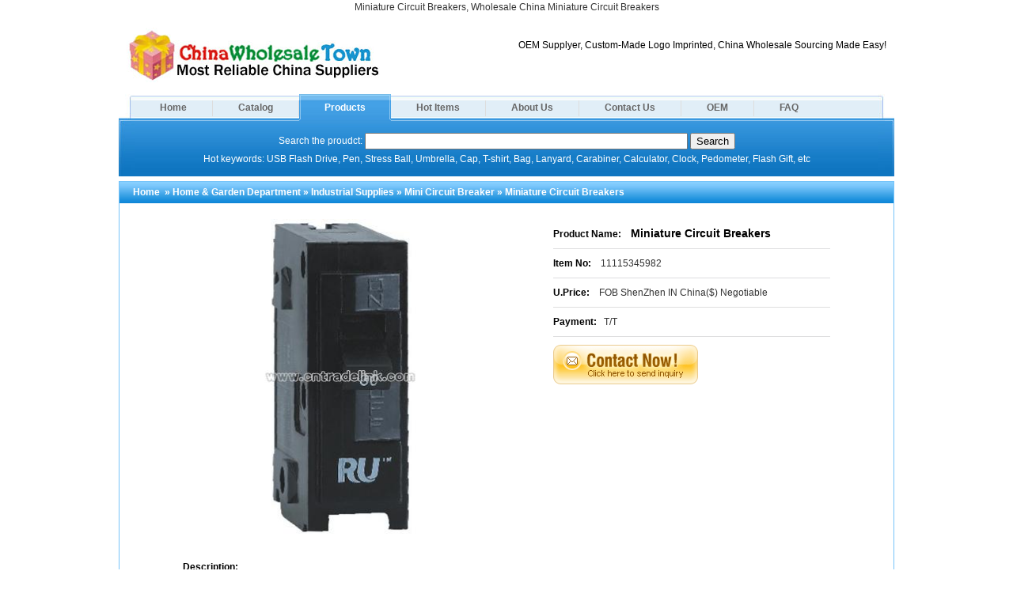

--- FILE ---
content_type: text/html; charset=utf-8
request_url: https://www.chinawholesaletown.com/wholesale-Miniature-Circuit-Breakers_54609/
body_size: 14665
content:
<!DOCTYPE html PUBLIC "-//W3C//DTD XHTML 1.0 Transitional//EN" "http://www.w3.org/TR/xhtml1/DTD/xhtml1-transitional.dtd">
<html xmlns="http://www.w3.org/1999/xhtml" dir="ltr" lang="en-us">
	<head>
		<meta http-equiv="Content-Type" content="text/html; charset=UTF-8" />
		<title>Miniature Circuit Breakers, Wholesale China Miniature Circuit Breakers</title>
		<meta name="Keywords" content="Miniature Circuit Breakers, wholesale Mini Circuit Breaker china, china Miniature Circuit Breakers wholesaler" />
		<meta name="Description" content="Miniature Circuit Breakers, wholesale Miniature Circuit Breakers from china, china Miniature Circuit Breakers wholesaler" />
		<meta name="google-site-verification" content="tTKDZYdQoCXJtMk3pday-NPA7oZXfYBLaDHUwq0NJeo" />
		<script type="text/javascript" src="/images/jquery.js"></script>
		<link rel="stylesheet" href="/images/global.css" type="text/css" media="screen" />
		<link rel="stylesheet" href="/images/index.css" type="text/css" media="screen" />
		<link rel="shortcut icon" href="/favicon.ico" />
		<!--[if IE 6]><style type="text/css">#main{margin:0 auto;}</style><![endif]-->
		<!-- <link rel="stylesheet" href="/images/jquery.autocomplete.css" type="text/css" media="screen" /> -->
		<!-- <script type="text/javascript" src="/images/jquery.autocomplete.min.js"></script> -->
		<script type="text/javascript">
			var keywordIndex = -1;
			$(document).ready(function(){
				$('form#search').submit(function(){
					location = "/search/"+encodeURIComponent($.trim($('form#search input[name="keyword"]').val()))+"/";
					return false;
				});
				$('.ftlink a').not(':first').css('border-left', '1px solid #DEDEDF');
				$('#nav .quicklist').css({left:$('.keyword').offset().left,top:$('.keyword').offset().top+22,width:404});
				$(document.body).click(function(){
					$('#nav .quicklist').hide();
				});
				//搜索事件
				$('.keyword').keyup(function(event){
					if($.trim($('.keyword').val())==''||$.trim($('.keyword').val())=='keyword'||$.trim($('.keyword').val())==undefined){
						$('#nav .quicklist').html('');
						$('#nav .quicklist').hide();
						keywordIndex = -1;
					}else if(event.keyCode!=13&&event.keyCode!=37&&event.keyCode!=38&&event.keyCode!=39&&event.keyCode!=40){
						$.getJSON("/index.php?model=product&action=search&isajax=1&keyword="+encodeURI($.trim($('.keyword').val())),function(data){
							$('#nav .quicklist').html('');
							keywordIndex = -1;
							if (data.length>0){
								$.each(data,function(i,item){
									$('#nav .quicklist').append("<li>"+item+"</li>");
								});
								$.each($('#nav .quicklist li'),function(){
									$(this).bind('mouseover',function(){
										$(this).css('background','#D0F0FF');
									});
									$(this).bind('mouseout',function(){
										$(this).css('background','white');
									});
									$(this).bind('click',function(){
										$('.keyword').val($(this).text());
										$('#nav .quicklist').html('');
										$('#nav .quicklist').hide();
									});
								});
								$('#nav .quicklist').show();
							} else {
								$('#nav .quicklist').html('');
								$('#nav .quicklist').hide();
								keywordIndex = -1;
							}
						});
					} else if (event.keyCode == 38 || event.keyCode == 40){
						var len = $('#nav .quicklist li').length;
						if (event.keyCode == 38){
							if (keywordIndex == 0) keywordIndex = len-1;
							else keywordIndex--;
						} else {
							if (keywordIndex == len-1) keywordIndex = 0;
							else keywordIndex++;
						}
						$.each($('#nav .quicklist li'),function(i,item){
							if (i == keywordIndex){
								$(this).css('background','#D0F0FF');
								$('.keyword').val($(this).text());
							} else {
								$(this).css('background','white');
							}
						});
					}
				});
			});
			
		</script>
	</head>
	<body>
		<div id="head">
			<h1>Miniature Circuit Breakers, Wholesale China Miniature Circuit Breakers</h1>
			<div class="right middle"><br />
OEM Supplyer, Custom-Made Logo Imprinted, China Wholesale Sourcing Made Easy!</div>
			<a href="/" title="Miniature Circuit Breakers, Wholesale China Miniature Circuit Breakers"><img src="/images/logo.jpg" alt="Miniature Circuit Breakers, Wholesale China Miniature Circuit Breakers" /></a>
		</div>
		<div id="nav">
			<img src="/images/top_left.jpg" alt="" />
			<div class="nav_body">
				<span class="next_left"></span><a href="/" class="next_center">Home</a><span class="next_right"></span>
				<span class="next_left"></span><a href="/catalog/" class="next_center">Catalog</a><span class="next_right"></span>
				<span class="current_left"></span><a href="/products/" class="current_center">Products</a><span class="current_right"></span>
				<span class="next_left"></span><a href="/hot_items/" class="next_center">Hot Items</a><span class="next_right"></span>
				<span class="next_left"></span><a href="/about_us/" class="next_center">About Us</a><span class="next_right"></span>
				<span class="next_left"></span><a href="/contact_us/" class="next_center">Contact Us</a><span class="next_right"></span>
				<span class="next_left"></span><a href="/oem/" class="next_center">OEM</a><span class="next_right"></span>
				<span class="next_left"></span><a href="/faq/" class="next_center">FAQ</a>				<form id="search" action="" method="get">
					Search the proudct: <input type="text" class="keyword" name="keyword" value="" autocomplete="off" /> <input type="submit" value="Search" /><br />
					<span>Hot keywords: USB Flash Drive, Pen, Stress Ball, Umbrella, Cap, T-shirt, Bag, Lanyard, Carabiner, Calculator, Clock, Pedometer, Flash Gift, etc</span>
					<ul class="quicklist"><li></li></ul>
				</form>
			</div>
			<img src="/images/top_right.jpg" alt="" />
			<br class="clear" />
		</div>
<script type="text/javascript" src="/images/highslide/highslide.js"></script>
<script type="text/javascript">
	$(document).ready(function(){
		/**/
		$('.right img.inquiry').bind('click',function(){
			location = '/inquiries/'+$(this).attr('alt')+'/';
		});
	});
	hs.graphicsDir = '/images/highslide/graphics/';
	hs.outlineType = 'rounded-white';
	/**/
</script>
<div id="main">
	<div class="product_detail">
		<div class="title"><a href="/">Home</a> &nbsp;&raquo;&nbsp;<a href='/wholesale-Home---Garden-Department/'>Home & Garden Department</a>&nbsp;&raquo;&nbsp;<a href='/wholesale-Industrial-Supplies/'>Industrial Supplies</a>&nbsp;&raquo;&nbsp;<a href='/wholesale-Mini-Circuit-Breaker/'>Mini Circuit Breaker</a>&nbsp;&raquo;&nbsp;Miniature Circuit Breakers</div>
		<div class="content">
			<div class="photos">
				<a href="/wholesale-Miniature-Circuit-Breakers_54609/uploadfiles/web_up_file/200911113637156.jpg" class="highslide" onclick="return hs.expand(this)"><img src="/wholesale-Miniature-Circuit-Breakers_54609/uploadfiles/web_up_file/200911113637156.jpg" alt="Miniature Circuit Breakers" class="thumb" /></a>
							</div>
			<div class="right">
				<span class="product_name">Product Name: &nbsp;&nbsp;&nbsp;<strong>Miniature Circuit Breakers</strong></span>
				<span class="item_no">Item No: &nbsp;&nbsp;&nbsp;<label>11115345982</label></span>
				<span class="item_no">U.Price: &nbsp;&nbsp;&nbsp;<label>FOB ShenZhen IN China($) Negotiable</label></span>
				<span class="item_no">Payment:&nbsp;&nbsp;&nbsp;<label>T/T</label></span>
				<img src="/images/inquiry_form.gif" alt="54609" class="inquiry" />
				<script async src="https://pagead2.googlesyndication.com/pagead/js/adsbygoogle.js?client=ca-pub-9765154662695525"
					crossorigin="anonymous"></script>
				<!-- 468x60 -->
				<ins class="adsbygoogle" style="display:inline-block;width:400px;height:60px;margin-top:20px" data-ad-client="ca-pub-9765154662695525"
					data-ad-slot="1621177669"></ins>
				<script>
					(adsbygoogle = window.adsbygoogle || []).push({});
				</script>
			</div>
			<div class="clear">&nbsp;</div>
			<span class="description">Description: <label>Compatible with standard busbar <br />
Contact position indicating window <br />
Twin-purpose terminal(lift/open-mouthed)above and below <br />
Busbar positioning optionally above or below <br />
Meets the requirements of insulation co-ordination <br />
For overload & short circuit protection which used in household and industrial distribution system<br />
Electrical <br />
Design according to <br />
RYM02 IEC/EN 60898 <br />
Current test marks as printed onto the device <br />
Rated voltage <br />
RYM02 AC: 230/400V <br />
Rated frequency 50/60 Hz <br />
Characteristic C, D <br />
Selectivity class 3 <br />
Endurance =8, 000 operating cycles <br />
Line voltage connection optional (above/below)<br />
Mechanical <br />
Frame size: 57mm <br />
Device height: 71mm <br />
Device width: 25mmper pole(1MU) <br />
Mounting: Plug-in Type <br />
Degree of protection: IP20 <br />
Upper and lower terminals: Open mouthed/lift screw terminals <br />
Terminal protection: Finger and hand touch safe, <br />
Terminal capacity: 1-25 mm2 <br />
Terminal fastening torque: 2-2.4 Nm</label></span>
			<h2>China Miniature Circuit Breakers Manufacturers, Custom Imprinted Miniature Circuit Breakers, Advertising Miniature Circuit Breakers, Discount Miniature Circuit Breakers Supplies</h2>
		</div>
	</div>
	<div id="last_products" class="mt5">
		<div class="title">Releate Products</div>
		<div class="product_pic_list">
						<a href="/wholesale-Mini-Circuit-Breaker_54593/" title="Mini Circuit Breaker" target="_blank"><img src="/wholesale-Mini-Circuit-Breaker_54593/uploadfiles/web_up_file/200911112137468.jpg" alt="Mini Circuit Breaker"><br />Mini Circuit Breaker</a>
						<a href="/wholesale-Circuit-Breaker_54595/" class="ml3" title="Circuit Breaker" target="_blank"><img src="/wholesale-Circuit-Breaker_54595/uploadfiles/web_up_file/200911112233984.jpg" alt="Circuit Breaker"><br />Circuit Breaker</a>
						<a href="/wholesale-Mini-Circuit-Breaker_54597/" class="ml3" title="Mini Circuit Breaker" target="_blank"><img src="/wholesale-Mini-Circuit-Breaker_54597/uploadfiles/web_up_file/200911112412453.jpg" alt="Mini Circuit Breaker"><br />Mini Circuit Breaker</a>
						<a href="/wholesale-Circuit-Breaker_54624/" class="ml3" title="Circuit Breaker" target="_blank"><img src="/wholesale-Circuit-Breaker_54624/uploadfiles/web_up_file/200911115110812.jpg" alt="Circuit Breaker"><br />Circuit Breaker</a>
						<a href="/wholesale-Miniature-Circuit-Breaker_54625/" class="ml3" title="Miniature Circuit Breaker" target="_blank"><img src="/wholesale-Miniature-Circuit-Breaker_54625/uploadfiles/web_up_file/200911115254812.jpg" alt="Miniature Circuit Breaker"><br />Miniature Circuit Breaker</a>
						<a href="/wholesale-Umbrella-Roofing-Nail_17882/" class="ml3" title="Umbrella Roofing Nail" target="_blank"><img src="/wholesale-Umbrella-Roofing-Nail_17882/uploadfiles/web_up_file/2009614252727.jpg" alt="Umbrella Roofing Nail"><br />Umbrella Roofing Nail</a>
						<a href="/wholesale-Common-Wire-Nail_17888/" class="ml3" title="Common Wire Nail" target="_blank"><img src="/wholesale-Common-Wire-Nail_17888/uploadfiles/web_up_file/2009614311040.jpg" alt="Common Wire Nail"><br />Common Wire Nail</a>
						<a href="/wholesale-Special-Screw_40196/" class="ml3" title="Special Screw" target="_blank"><img src="/wholesale-Special-Screw_40196/uploadfiles/web_up_file/200992365281.jpg" alt="Special Screw"><br />Special Screw</a>
					</div>
	</div>
</div>
	<div id="foot">
		<div class="sbletter">Search by inital words:
			<a href="/letter/a/">A</a>
			<a href="/letter/b/">B</a>
			<a href="/letter/c/">C</a>
			<a href="/letter/d/">D</a>
			<a href="/letter/e/">E</a>
			<a href="/letter/f/">F</a>
			<a href="/letter/g/">G</a>
			<a href="/letter/h/">H</a>
			<a href="/letter/i/">I</a>
			<a href="/letter/j/">J</a>
			<a href="/letter/k/">K</a>
			<a href="/letter/l/">L</a>
			<a href="/letter/m/">M</a>
			<a href="/letter/n/">N</a>
			<a href="/letter/o/">O</a>
			<a href="/letter/p/">P</a>
			<a href="/letter/q/">Q</a>
			<a href="/letter/r/">R</a>
			<a href="/letter/s/">S</a>
			<a href="/letter/t/">T</a>
			<a href="/letter/u/">U</a>
			<a href="/letter/v/">V</a>
			<a href="/letter/w/">W</a>
			<a href="/letter/x/">x</a>
			<a href="/letter/y/">Y</a>
			<a href="/letter/z/">Z</a>
			<a href="/letter/0/">0</a>
			<a href="/letter/1/">1</a>
			<a href="/letter/2/">2</a>
			<a href="/letter/3/">3</a>
			<a href="/letter/4/">4</a>
			<a href="/letter/5/">5</a>
			<a href="/letter/6/">6</a>
			<a href="/letter/7/">7</a>
			<a href="/letter/8/">8</a>
			<a href="/letter/9/">9</a>
		</div>
		<div class="ftlink">
			<img src="/images/domain.jpg" alt="" />
			<a href="/" class="current_center">Home</a>
			<a href="/catalog/" class="next_center">Catalog</a>
			<a href="/products/" class="next_center">Products</a>
			<a href="/hot_items/" class="next_center">Hot Items</a>
			<a href="/about_us/" class="next_center">About Us</a>
			<a href="/contact_us/" class="next_center">Contact Us</a>
			<a href="/oem/" class="next_center">OEM</a>
			<a href="/faq/" class="next_center">FAQ</a>
			<a href="/blog/" class="next_center" target="_blank">Blog</a>
			<a href="/sitemap.xml" class="next_center" target="_blank">Sitemap</a>
		</div>
		<p>UP CHINA INDUSTRIAL LIMITED<br>
      Address:Room 5A, Unit 2, Jingting Bld, China Trillion Garden, Buji Town, Longgang
      District, Shenzhen 518114 China.<br>
      TEL:0086-755-61348161 &nbsp;&nbsp; FAX:0086-755-84665321
        &nbsp;&nbsp; Email:sale@chinawholesaletown.com<br />
            Copyright &copy; 2003-2010 <strong>www.chinawholesaletown.com</strong> All Rights Reaserved</p>
		<h3>China Miniature Circuit Breakers Exporters, Miniature Circuit Breakers Factories, Miniature Circuit Breakers Distributor, Custom Logo Printing for <a href="http://www.chinawholesaletown.com">Promotional Gifts</a></h3>
	</div>
	</body>
	<script type="text/javascript">
	  var _gaq = _gaq || [];
	  _gaq.push(['_setAccount', 'UA-17090582-1']);
	  _gaq.push(['_trackPageview']);

	  (function() {
		var ga = document.createElement('script'); ga.type = 'text/javascript'; ga.async = true;
		ga.src = ('https:' == document.location.protocol ? 'https://ssl' : 'http://www') + '.google-analytics.com/ga.js';
		var s = document.getElementsByTagName('script')[0]; s.parentNode.insertBefore(ga, s);
	  })();
	</script>

	<!-- <script async src="https://cse.google.com/cse.js?cx=partner-pub-9765154662695525:wr6ue4q0prp"></script>
	<div class="gcse-search"></div> -->
</html>


--- FILE ---
content_type: text/html; charset=utf-8
request_url: https://www.google.com/recaptcha/api2/aframe
body_size: 267
content:
<!DOCTYPE HTML><html><head><meta http-equiv="content-type" content="text/html; charset=UTF-8"></head><body><script nonce="yLRCnGyCTIT7h-bbcW84oQ">/** Anti-fraud and anti-abuse applications only. See google.com/recaptcha */ try{var clients={'sodar':'https://pagead2.googlesyndication.com/pagead/sodar?'};window.addEventListener("message",function(a){try{if(a.source===window.parent){var b=JSON.parse(a.data);var c=clients[b['id']];if(c){var d=document.createElement('img');d.src=c+b['params']+'&rc='+(localStorage.getItem("rc::a")?sessionStorage.getItem("rc::b"):"");window.document.body.appendChild(d);sessionStorage.setItem("rc::e",parseInt(sessionStorage.getItem("rc::e")||0)+1);localStorage.setItem("rc::h",'1769455471239');}}}catch(b){}});window.parent.postMessage("_grecaptcha_ready", "*");}catch(b){}</script></body></html>